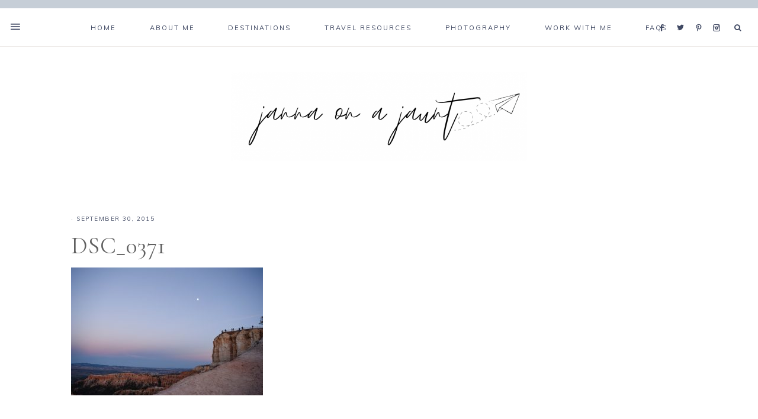

--- FILE ---
content_type: text/html; charset=UTF-8
request_url: https://jannaonajaunt.com/fallin-for-hoodoos-at-bryce-canyon/dsc_0371/
body_size: 14097
content:
<!DOCTYPE html>
<html lang="en-US">
<head >
<meta charset="UTF-8" />
<meta name="viewport" content="width=device-width, initial-scale=1" />
<meta name='robots' content='index, follow, max-image-preview:large, max-snippet:-1, max-video-preview:-1' />
	<style>img:is([sizes="auto" i], [sizes^="auto," i]) { contain-intrinsic-size: 3000px 1500px }</style>
	
	<!-- This site is optimized with the Yoast SEO plugin v25.7 - https://yoast.com/wordpress/plugins/seo/ -->
	<title>DSC_0371 - Janna on a Jaunt</title>
	<link rel="canonical" href="https://jannaonajaunt.com/fallin-for-hoodoos-at-bryce-canyon/dsc_0371/" />
	<meta property="og:locale" content="en_US" />
	<meta property="og:type" content="article" />
	<meta property="og:title" content="DSC_0371 - Janna on a Jaunt" />
	<meta property="og:url" content="https://jannaonajaunt.com/fallin-for-hoodoos-at-bryce-canyon/dsc_0371/" />
	<meta property="og:site_name" content="Janna on a Jaunt" />
	<meta property="og:image" content="https://jannaonajaunt.com/fallin-for-hoodoos-at-bryce-canyon/dsc_0371" />
	<meta property="og:image:width" content="2560" />
	<meta property="og:image:height" content="1707" />
	<meta property="og:image:type" content="image/jpeg" />
	<meta name="twitter:card" content="summary_large_image" />
	<script type="application/ld+json" class="yoast-schema-graph">{"@context":"https://schema.org","@graph":[{"@type":"WebPage","@id":"https://jannaonajaunt.com/fallin-for-hoodoos-at-bryce-canyon/dsc_0371/","url":"https://jannaonajaunt.com/fallin-for-hoodoos-at-bryce-canyon/dsc_0371/","name":"DSC_0371 - Janna on a Jaunt","isPartOf":{"@id":"https://palegreen-crane-919287.hostingersite.com/#website"},"primaryImageOfPage":{"@id":"https://jannaonajaunt.com/fallin-for-hoodoos-at-bryce-canyon/dsc_0371/#primaryimage"},"image":{"@id":"https://jannaonajaunt.com/fallin-for-hoodoos-at-bryce-canyon/dsc_0371/#primaryimage"},"thumbnailUrl":"https://jannaonajaunt.com/wp-content/uploads/2015/09/DSC_0371-scaled.jpg","datePublished":"2015-10-01T01:01:04+00:00","breadcrumb":{"@id":"https://jannaonajaunt.com/fallin-for-hoodoos-at-bryce-canyon/dsc_0371/#breadcrumb"},"inLanguage":"en-US","potentialAction":[{"@type":"ReadAction","target":["https://jannaonajaunt.com/fallin-for-hoodoos-at-bryce-canyon/dsc_0371/"]}]},{"@type":"ImageObject","inLanguage":"en-US","@id":"https://jannaonajaunt.com/fallin-for-hoodoos-at-bryce-canyon/dsc_0371/#primaryimage","url":"https://jannaonajaunt.com/wp-content/uploads/2015/09/DSC_0371-scaled.jpg","contentUrl":"https://jannaonajaunt.com/wp-content/uploads/2015/09/DSC_0371-scaled.jpg","width":2560,"height":1707},{"@type":"BreadcrumbList","@id":"https://jannaonajaunt.com/fallin-for-hoodoos-at-bryce-canyon/dsc_0371/#breadcrumb","itemListElement":[{"@type":"ListItem","position":1,"name":"Home","item":"https://palegreen-crane-919287.hostingersite.com/"},{"@type":"ListItem","position":2,"name":"Fallin&#8217; for Hoodoos at Bryce Canyon","item":"https://jannaonajaunt.com/fallin-for-hoodoos-at-bryce-canyon/"},{"@type":"ListItem","position":3,"name":"DSC_0371"}]},{"@type":"WebSite","@id":"https://palegreen-crane-919287.hostingersite.com/#website","url":"https://palegreen-crane-919287.hostingersite.com/","name":"Janna on a Jaunt","description":"Musings of a happy traveler","potentialAction":[{"@type":"SearchAction","target":{"@type":"EntryPoint","urlTemplate":"https://palegreen-crane-919287.hostingersite.com/?s={search_term_string}"},"query-input":{"@type":"PropertyValueSpecification","valueRequired":true,"valueName":"search_term_string"}}],"inLanguage":"en-US"}]}</script>
	<!-- / Yoast SEO plugin. -->


<link rel='dns-prefetch' href='//stats.wp.com' />
<link rel='dns-prefetch' href='//maxcdn.bootstrapcdn.com' />
<link rel='dns-prefetch' href='//unpkg.com' />
<link rel='dns-prefetch' href='//fonts.googleapis.com' />
<link rel='dns-prefetch' href='//v0.wordpress.com' />
<link rel="alternate" type="application/rss+xml" title="Janna on a Jaunt &raquo; Feed" href="https://jannaonajaunt.com/feed/" />
<link rel="alternate" type="application/rss+xml" title="Janna on a Jaunt &raquo; Comments Feed" href="https://jannaonajaunt.com/comments/feed/" />
<link rel="alternate" type="application/rss+xml" title="Janna on a Jaunt &raquo; DSC_0371 Comments Feed" href="https://jannaonajaunt.com/fallin-for-hoodoos-at-bryce-canyon/dsc_0371/feed/" />
		<!-- This site uses the Google Analytics by ExactMetrics plugin v8.7.4 - Using Analytics tracking - https://www.exactmetrics.com/ -->
		<!-- Note: ExactMetrics is not currently configured on this site. The site owner needs to authenticate with Google Analytics in the ExactMetrics settings panel. -->
					<!-- No tracking code set -->
				<!-- / Google Analytics by ExactMetrics -->
		<script type="text/javascript">
/* <![CDATA[ */
window._wpemojiSettings = {"baseUrl":"https:\/\/s.w.org\/images\/core\/emoji\/16.0.1\/72x72\/","ext":".png","svgUrl":"https:\/\/s.w.org\/images\/core\/emoji\/16.0.1\/svg\/","svgExt":".svg","source":{"concatemoji":"https:\/\/jannaonajaunt.com\/wp-includes\/js\/wp-emoji-release.min.js?ver=6.8.2"}};
/*! This file is auto-generated */
!function(s,n){var o,i,e;function c(e){try{var t={supportTests:e,timestamp:(new Date).valueOf()};sessionStorage.setItem(o,JSON.stringify(t))}catch(e){}}function p(e,t,n){e.clearRect(0,0,e.canvas.width,e.canvas.height),e.fillText(t,0,0);var t=new Uint32Array(e.getImageData(0,0,e.canvas.width,e.canvas.height).data),a=(e.clearRect(0,0,e.canvas.width,e.canvas.height),e.fillText(n,0,0),new Uint32Array(e.getImageData(0,0,e.canvas.width,e.canvas.height).data));return t.every(function(e,t){return e===a[t]})}function u(e,t){e.clearRect(0,0,e.canvas.width,e.canvas.height),e.fillText(t,0,0);for(var n=e.getImageData(16,16,1,1),a=0;a<n.data.length;a++)if(0!==n.data[a])return!1;return!0}function f(e,t,n,a){switch(t){case"flag":return n(e,"\ud83c\udff3\ufe0f\u200d\u26a7\ufe0f","\ud83c\udff3\ufe0f\u200b\u26a7\ufe0f")?!1:!n(e,"\ud83c\udde8\ud83c\uddf6","\ud83c\udde8\u200b\ud83c\uddf6")&&!n(e,"\ud83c\udff4\udb40\udc67\udb40\udc62\udb40\udc65\udb40\udc6e\udb40\udc67\udb40\udc7f","\ud83c\udff4\u200b\udb40\udc67\u200b\udb40\udc62\u200b\udb40\udc65\u200b\udb40\udc6e\u200b\udb40\udc67\u200b\udb40\udc7f");case"emoji":return!a(e,"\ud83e\udedf")}return!1}function g(e,t,n,a){var r="undefined"!=typeof WorkerGlobalScope&&self instanceof WorkerGlobalScope?new OffscreenCanvas(300,150):s.createElement("canvas"),o=r.getContext("2d",{willReadFrequently:!0}),i=(o.textBaseline="top",o.font="600 32px Arial",{});return e.forEach(function(e){i[e]=t(o,e,n,a)}),i}function t(e){var t=s.createElement("script");t.src=e,t.defer=!0,s.head.appendChild(t)}"undefined"!=typeof Promise&&(o="wpEmojiSettingsSupports",i=["flag","emoji"],n.supports={everything:!0,everythingExceptFlag:!0},e=new Promise(function(e){s.addEventListener("DOMContentLoaded",e,{once:!0})}),new Promise(function(t){var n=function(){try{var e=JSON.parse(sessionStorage.getItem(o));if("object"==typeof e&&"number"==typeof e.timestamp&&(new Date).valueOf()<e.timestamp+604800&&"object"==typeof e.supportTests)return e.supportTests}catch(e){}return null}();if(!n){if("undefined"!=typeof Worker&&"undefined"!=typeof OffscreenCanvas&&"undefined"!=typeof URL&&URL.createObjectURL&&"undefined"!=typeof Blob)try{var e="postMessage("+g.toString()+"("+[JSON.stringify(i),f.toString(),p.toString(),u.toString()].join(",")+"));",a=new Blob([e],{type:"text/javascript"}),r=new Worker(URL.createObjectURL(a),{name:"wpTestEmojiSupports"});return void(r.onmessage=function(e){c(n=e.data),r.terminate(),t(n)})}catch(e){}c(n=g(i,f,p,u))}t(n)}).then(function(e){for(var t in e)n.supports[t]=e[t],n.supports.everything=n.supports.everything&&n.supports[t],"flag"!==t&&(n.supports.everythingExceptFlag=n.supports.everythingExceptFlag&&n.supports[t]);n.supports.everythingExceptFlag=n.supports.everythingExceptFlag&&!n.supports.flag,n.DOMReady=!1,n.readyCallback=function(){n.DOMReady=!0}}).then(function(){return e}).then(function(){var e;n.supports.everything||(n.readyCallback(),(e=n.source||{}).concatemoji?t(e.concatemoji):e.wpemoji&&e.twemoji&&(t(e.twemoji),t(e.wpemoji)))}))}((window,document),window._wpemojiSettings);
/* ]]> */
</script>
<link rel='stylesheet' id='mia-css' href='https://jannaonajaunt.com/wp-content/themes/mia-theme/style.css?ver=1.0.0' type='text/css' media='all' />
<style id='mia-inline-css' type='text/css'>


        h1,
		h2,
		h3,
		h4,
		h5,
		h6,
		ol,
		ul,
		a,
		.footer-widgets .widget_nav_menu a,
		blockquote,
		.mia-home .front-page-6 a.button,
		.search-form input[type="submit"],
		.gs-faq button,
		.gs-faq__question::after,
		.mia-home .home-area .enews input,
		.related-post a.related-post-title,
		#mc_embed_signup label {
            color: #606060;
        }
		
		.sharrre .share,
		.sharrre:hover .share,
		.content .share-filled .facebook .share,
		.content .share-filled .facebook:hover .count,
		.content .share-filled .linkedin .share,
		.content .share-filled .linkedin:hover .count,
		.content .share-filled .pinterest .share,
		.content .share-filled .pinterest:hover .count,
		.content .share-filled .twitter .share,
		.content .share-filled .twitter:hover .count,
		.menu-toggle,
		.sub-menu-toggle,
		button.menu-toggle,
		button.sub-menu-toggle,
		button .sub-menu-toggle,
		html body .wprm-recipe-container h3,
		html body .wprm-recipe-container h2,
		html body .wprm-recipe-container h1,
		html body .wprm-recipe-container h4,
		html body .wprm-recipe-container h5,
		html body .wprm-recipe-container h6 {
            color: #606060 !important;
        }

        

        button:not(.offscreen-content-toggle):not(.menu-toggle),
		input[type="button"],
        input[type="reset"],
        input[type="submit"],
        .button,
        .widget .button,
        .more-from-category a,
        .comment-reply a,
        .mia-home .enews-widget input[type="submit"],
        .mia-home .home-area .enews-widget input[type="submit"],
        .pricing-table a.button,
		.comment-respond input[type="submit"],
		.after-entry .enews-widget input[type="submit"],
        .slide-excerpt-border a.more-link, 
        a.more-link,
        .entry-content a.button,
		.wprm-recipe-link,
		.category-page .more-from-category a,
		.mia-home .front-page-4 a.button {
            background-color: #d8988c;
        }
			
		.footer-widgets .social:hover,
		.offscreen-content .social:hover,
		.mia-insta .social:hover,
		.sidebar li.cat-item a:hover,
		.sidebar .widget_nav_menu a:hover {
			background-color: #d8988c;
		}
		
		.nf-form-content input[type="button"],
		.entry-content .wp-block-button .wp-block-button__link,
		#mc_embed_signup .button,
        .woocommerce #respond input#submit, 
        .woocommerce a.button, 
        .woocommerce button.button, 
        .woocommerce input.button,
        nav.woocommerce-MyAccount-navigation li a:hover {
            background-color: #d8988c !important;
        }

        

        button:hover,
		input[type="button"]:hover,
        .sidebar li.cat-item a:hover,
        input[type="reset"]:hover,
        input[type="submit"]:hover,
        .button:hover,
        .widget .button:hover,
        a.more-link:hover,
        .more-from-category a:hover,
        .comment-reply a:hover,
        .mia-home .enews-widget input[type="submit"]:hover,
        .pricing-table a.button:hover,
        .mia-home .home-area .enews-widget input[type="submit"]:hover,
		.comment-respond input[type="submit"]:hover,
		.after-entry .enews-widget input[type="submit"]:hover,
		.slide-excerpt-border a.more-link:hover, 
        a.more-link:hover,
        .entry-content a.button:hover,
		.mia-home .front-page-6 a.button:hover,
		.wprm-recipe-link:hover,
		.category-page .more-from-category a:hover,
		.mia-home .front-page-4 a.button:hover {
            background-color: #d8988c;
        }
		
		.sidebar li.cat-item a,
		.sidebar .widget_nav_menu a,
		.footer-widgets .social,
		.offscreen-content .social,
		.mia-insta .social {
			background-color: #d8988c;
		}
	
        .nf-form-content input[type="button"]:hover,
		.entry-content .wp-block-button .wp-block-button__link:hover,
		input:hover[type="submit"],
		#mc_embed_signup .button:hover,
        .woocommerce #respond input#submit:hover,
        .woocommerce a.button:hover,
        .woocommerce button.button:hover,
        .woocommerce input.button:hover {
            background-color: #d8988c !important;
        }

        
</style>
<style id='wp-emoji-styles-inline-css' type='text/css'>

	img.wp-smiley, img.emoji {
		display: inline !important;
		border: none !important;
		box-shadow: none !important;
		height: 1em !important;
		width: 1em !important;
		margin: 0 0.07em !important;
		vertical-align: -0.1em !important;
		background: none !important;
		padding: 0 !important;
	}
</style>
<link rel='stylesheet' id='wp-block-library-css' href='https://jannaonajaunt.com/wp-includes/css/dist/block-library/style.min.css?ver=6.8.2' type='text/css' media='all' />
<style id='classic-theme-styles-inline-css' type='text/css'>
/*! This file is auto-generated */
.wp-block-button__link{color:#fff;background-color:#32373c;border-radius:9999px;box-shadow:none;text-decoration:none;padding:calc(.667em + 2px) calc(1.333em + 2px);font-size:1.125em}.wp-block-file__button{background:#32373c;color:#fff;text-decoration:none}
</style>
<link rel='stylesheet' id='mediaelement-css' href='https://jannaonajaunt.com/wp-includes/js/mediaelement/mediaelementplayer-legacy.min.css?ver=4.2.17' type='text/css' media='all' />
<link rel='stylesheet' id='wp-mediaelement-css' href='https://jannaonajaunt.com/wp-includes/js/mediaelement/wp-mediaelement.min.css?ver=6.8.2' type='text/css' media='all' />
<style id='jetpack-sharing-buttons-style-inline-css' type='text/css'>
.jetpack-sharing-buttons__services-list{display:flex;flex-direction:row;flex-wrap:wrap;gap:0;list-style-type:none;margin:5px;padding:0}.jetpack-sharing-buttons__services-list.has-small-icon-size{font-size:12px}.jetpack-sharing-buttons__services-list.has-normal-icon-size{font-size:16px}.jetpack-sharing-buttons__services-list.has-large-icon-size{font-size:24px}.jetpack-sharing-buttons__services-list.has-huge-icon-size{font-size:36px}@media print{.jetpack-sharing-buttons__services-list{display:none!important}}.editor-styles-wrapper .wp-block-jetpack-sharing-buttons{gap:0;padding-inline-start:0}ul.jetpack-sharing-buttons__services-list.has-background{padding:1.25em 2.375em}
</style>
<style id='global-styles-inline-css' type='text/css'>
:root{--wp--preset--aspect-ratio--square: 1;--wp--preset--aspect-ratio--4-3: 4/3;--wp--preset--aspect-ratio--3-4: 3/4;--wp--preset--aspect-ratio--3-2: 3/2;--wp--preset--aspect-ratio--2-3: 2/3;--wp--preset--aspect-ratio--16-9: 16/9;--wp--preset--aspect-ratio--9-16: 9/16;--wp--preset--color--black: #000000;--wp--preset--color--cyan-bluish-gray: #abb8c3;--wp--preset--color--white: #ffffff;--wp--preset--color--pale-pink: #f78da7;--wp--preset--color--vivid-red: #cf2e2e;--wp--preset--color--luminous-vivid-orange: #ff6900;--wp--preset--color--luminous-vivid-amber: #fcb900;--wp--preset--color--light-green-cyan: #7bdcb5;--wp--preset--color--vivid-green-cyan: #00d084;--wp--preset--color--pale-cyan-blue: #8ed1fc;--wp--preset--color--vivid-cyan-blue: #0693e3;--wp--preset--color--vivid-purple: #9b51e0;--wp--preset--color--light-blue: #eef0f3;--wp--preset--color--medium-blue: #c6ced7;--wp--preset--color--dark-blue: #94a2b4;--wp--preset--color--navy-blue: #404963;--wp--preset--color--gray: #eeeae8;--wp--preset--gradient--vivid-cyan-blue-to-vivid-purple: linear-gradient(135deg,rgba(6,147,227,1) 0%,rgb(155,81,224) 100%);--wp--preset--gradient--light-green-cyan-to-vivid-green-cyan: linear-gradient(135deg,rgb(122,220,180) 0%,rgb(0,208,130) 100%);--wp--preset--gradient--luminous-vivid-amber-to-luminous-vivid-orange: linear-gradient(135deg,rgba(252,185,0,1) 0%,rgba(255,105,0,1) 100%);--wp--preset--gradient--luminous-vivid-orange-to-vivid-red: linear-gradient(135deg,rgba(255,105,0,1) 0%,rgb(207,46,46) 100%);--wp--preset--gradient--very-light-gray-to-cyan-bluish-gray: linear-gradient(135deg,rgb(238,238,238) 0%,rgb(169,184,195) 100%);--wp--preset--gradient--cool-to-warm-spectrum: linear-gradient(135deg,rgb(74,234,220) 0%,rgb(151,120,209) 20%,rgb(207,42,186) 40%,rgb(238,44,130) 60%,rgb(251,105,98) 80%,rgb(254,248,76) 100%);--wp--preset--gradient--blush-light-purple: linear-gradient(135deg,rgb(255,206,236) 0%,rgb(152,150,240) 100%);--wp--preset--gradient--blush-bordeaux: linear-gradient(135deg,rgb(254,205,165) 0%,rgb(254,45,45) 50%,rgb(107,0,62) 100%);--wp--preset--gradient--luminous-dusk: linear-gradient(135deg,rgb(255,203,112) 0%,rgb(199,81,192) 50%,rgb(65,88,208) 100%);--wp--preset--gradient--pale-ocean: linear-gradient(135deg,rgb(255,245,203) 0%,rgb(182,227,212) 50%,rgb(51,167,181) 100%);--wp--preset--gradient--electric-grass: linear-gradient(135deg,rgb(202,248,128) 0%,rgb(113,206,126) 100%);--wp--preset--gradient--midnight: linear-gradient(135deg,rgb(2,3,129) 0%,rgb(40,116,252) 100%);--wp--preset--font-size--small: 13px;--wp--preset--font-size--medium: 20px;--wp--preset--font-size--large: 17px;--wp--preset--font-size--x-large: 42px;--wp--preset--font-size--normal: 15px;--wp--preset--font-size--larger: 20px;--wp--preset--spacing--20: 0.44rem;--wp--preset--spacing--30: 0.67rem;--wp--preset--spacing--40: 1rem;--wp--preset--spacing--50: 1.5rem;--wp--preset--spacing--60: 2.25rem;--wp--preset--spacing--70: 3.38rem;--wp--preset--spacing--80: 5.06rem;--wp--preset--shadow--natural: 6px 6px 9px rgba(0, 0, 0, 0.2);--wp--preset--shadow--deep: 12px 12px 50px rgba(0, 0, 0, 0.4);--wp--preset--shadow--sharp: 6px 6px 0px rgba(0, 0, 0, 0.2);--wp--preset--shadow--outlined: 6px 6px 0px -3px rgba(255, 255, 255, 1), 6px 6px rgba(0, 0, 0, 1);--wp--preset--shadow--crisp: 6px 6px 0px rgba(0, 0, 0, 1);}:where(.is-layout-flex){gap: 0.5em;}:where(.is-layout-grid){gap: 0.5em;}body .is-layout-flex{display: flex;}.is-layout-flex{flex-wrap: wrap;align-items: center;}.is-layout-flex > :is(*, div){margin: 0;}body .is-layout-grid{display: grid;}.is-layout-grid > :is(*, div){margin: 0;}:where(.wp-block-columns.is-layout-flex){gap: 2em;}:where(.wp-block-columns.is-layout-grid){gap: 2em;}:where(.wp-block-post-template.is-layout-flex){gap: 1.25em;}:where(.wp-block-post-template.is-layout-grid){gap: 1.25em;}.has-black-color{color: var(--wp--preset--color--black) !important;}.has-cyan-bluish-gray-color{color: var(--wp--preset--color--cyan-bluish-gray) !important;}.has-white-color{color: var(--wp--preset--color--white) !important;}.has-pale-pink-color{color: var(--wp--preset--color--pale-pink) !important;}.has-vivid-red-color{color: var(--wp--preset--color--vivid-red) !important;}.has-luminous-vivid-orange-color{color: var(--wp--preset--color--luminous-vivid-orange) !important;}.has-luminous-vivid-amber-color{color: var(--wp--preset--color--luminous-vivid-amber) !important;}.has-light-green-cyan-color{color: var(--wp--preset--color--light-green-cyan) !important;}.has-vivid-green-cyan-color{color: var(--wp--preset--color--vivid-green-cyan) !important;}.has-pale-cyan-blue-color{color: var(--wp--preset--color--pale-cyan-blue) !important;}.has-vivid-cyan-blue-color{color: var(--wp--preset--color--vivid-cyan-blue) !important;}.has-vivid-purple-color{color: var(--wp--preset--color--vivid-purple) !important;}.has-black-background-color{background-color: var(--wp--preset--color--black) !important;}.has-cyan-bluish-gray-background-color{background-color: var(--wp--preset--color--cyan-bluish-gray) !important;}.has-white-background-color{background-color: var(--wp--preset--color--white) !important;}.has-pale-pink-background-color{background-color: var(--wp--preset--color--pale-pink) !important;}.has-vivid-red-background-color{background-color: var(--wp--preset--color--vivid-red) !important;}.has-luminous-vivid-orange-background-color{background-color: var(--wp--preset--color--luminous-vivid-orange) !important;}.has-luminous-vivid-amber-background-color{background-color: var(--wp--preset--color--luminous-vivid-amber) !important;}.has-light-green-cyan-background-color{background-color: var(--wp--preset--color--light-green-cyan) !important;}.has-vivid-green-cyan-background-color{background-color: var(--wp--preset--color--vivid-green-cyan) !important;}.has-pale-cyan-blue-background-color{background-color: var(--wp--preset--color--pale-cyan-blue) !important;}.has-vivid-cyan-blue-background-color{background-color: var(--wp--preset--color--vivid-cyan-blue) !important;}.has-vivid-purple-background-color{background-color: var(--wp--preset--color--vivid-purple) !important;}.has-black-border-color{border-color: var(--wp--preset--color--black) !important;}.has-cyan-bluish-gray-border-color{border-color: var(--wp--preset--color--cyan-bluish-gray) !important;}.has-white-border-color{border-color: var(--wp--preset--color--white) !important;}.has-pale-pink-border-color{border-color: var(--wp--preset--color--pale-pink) !important;}.has-vivid-red-border-color{border-color: var(--wp--preset--color--vivid-red) !important;}.has-luminous-vivid-orange-border-color{border-color: var(--wp--preset--color--luminous-vivid-orange) !important;}.has-luminous-vivid-amber-border-color{border-color: var(--wp--preset--color--luminous-vivid-amber) !important;}.has-light-green-cyan-border-color{border-color: var(--wp--preset--color--light-green-cyan) !important;}.has-vivid-green-cyan-border-color{border-color: var(--wp--preset--color--vivid-green-cyan) !important;}.has-pale-cyan-blue-border-color{border-color: var(--wp--preset--color--pale-cyan-blue) !important;}.has-vivid-cyan-blue-border-color{border-color: var(--wp--preset--color--vivid-cyan-blue) !important;}.has-vivid-purple-border-color{border-color: var(--wp--preset--color--vivid-purple) !important;}.has-vivid-cyan-blue-to-vivid-purple-gradient-background{background: var(--wp--preset--gradient--vivid-cyan-blue-to-vivid-purple) !important;}.has-light-green-cyan-to-vivid-green-cyan-gradient-background{background: var(--wp--preset--gradient--light-green-cyan-to-vivid-green-cyan) !important;}.has-luminous-vivid-amber-to-luminous-vivid-orange-gradient-background{background: var(--wp--preset--gradient--luminous-vivid-amber-to-luminous-vivid-orange) !important;}.has-luminous-vivid-orange-to-vivid-red-gradient-background{background: var(--wp--preset--gradient--luminous-vivid-orange-to-vivid-red) !important;}.has-very-light-gray-to-cyan-bluish-gray-gradient-background{background: var(--wp--preset--gradient--very-light-gray-to-cyan-bluish-gray) !important;}.has-cool-to-warm-spectrum-gradient-background{background: var(--wp--preset--gradient--cool-to-warm-spectrum) !important;}.has-blush-light-purple-gradient-background{background: var(--wp--preset--gradient--blush-light-purple) !important;}.has-blush-bordeaux-gradient-background{background: var(--wp--preset--gradient--blush-bordeaux) !important;}.has-luminous-dusk-gradient-background{background: var(--wp--preset--gradient--luminous-dusk) !important;}.has-pale-ocean-gradient-background{background: var(--wp--preset--gradient--pale-ocean) !important;}.has-electric-grass-gradient-background{background: var(--wp--preset--gradient--electric-grass) !important;}.has-midnight-gradient-background{background: var(--wp--preset--gradient--midnight) !important;}.has-small-font-size{font-size: var(--wp--preset--font-size--small) !important;}.has-medium-font-size{font-size: var(--wp--preset--font-size--medium) !important;}.has-large-font-size{font-size: var(--wp--preset--font-size--large) !important;}.has-x-large-font-size{font-size: var(--wp--preset--font-size--x-large) !important;}
:where(.wp-block-post-template.is-layout-flex){gap: 1.25em;}:where(.wp-block-post-template.is-layout-grid){gap: 1.25em;}
:where(.wp-block-columns.is-layout-flex){gap: 2em;}:where(.wp-block-columns.is-layout-grid){gap: 2em;}
:root :where(.wp-block-pullquote){font-size: 1.5em;line-height: 1.6;}
</style>
<link rel='stylesheet' id='contact-form-7-css' href='https://jannaonajaunt.com/wp-content/plugins/contact-form-7/includes/css/styles.css?ver=6.1.1' type='text/css' media='all' />
<link rel='stylesheet' id='ppress-frontend-css' href='https://jannaonajaunt.com/wp-content/plugins/wp-user-avatar/assets/css/frontend.min.css?ver=4.16.5' type='text/css' media='all' />
<link rel='stylesheet' id='ppress-flatpickr-css' href='https://jannaonajaunt.com/wp-content/plugins/wp-user-avatar/assets/flatpickr/flatpickr.min.css?ver=4.16.5' type='text/css' media='all' />
<link rel='stylesheet' id='ppress-select2-css' href='https://jannaonajaunt.com/wp-content/plugins/wp-user-avatar/assets/select2/select2.min.css?ver=6.8.2' type='text/css' media='all' />
<link rel='stylesheet' id='mc4wp-form-themes-css' href='https://jannaonajaunt.com/wp-content/plugins/mailchimp-for-wp/assets/css/form-themes.css?ver=4.10.6' type='text/css' media='all' />
<link rel='stylesheet' id='font-awesome-css' href='//maxcdn.bootstrapcdn.com/font-awesome/4.2.0/css/font-awesome.min.css?ver=6.8.2' type='text/css' media='all' />
<link rel='stylesheet' id='ionicons-css' href='https://unpkg.com/ionicons@4.2.4/dist/css/ionicons.min.css?ver=1.0.0' type='text/css' media='all' />
<link rel='stylesheet' id='dashicons-css' href='https://jannaonajaunt.com/wp-includes/css/dashicons.min.css?ver=6.8.2' type='text/css' media='all' />
<link rel='stylesheet' id='mia-google-fonts-css' href='//fonts.googleapis.com/css?family=Cormorant+Garamond%3A400%2C400i%7CMuli%3A400%2C400i%2C700%2C700i&#038;ver=1.0.0' type='text/css' media='all' />
<link rel='stylesheet' id='mia-gutenberg-css' href='https://jannaonajaunt.com/wp-content/themes/mia-theme/lib/gutenberg/gutenberg.css?ver=1.0.0' type='text/css' media='all' />
<script type="text/javascript" src="https://jannaonajaunt.com/wp-includes/js/jquery/jquery.min.js?ver=3.7.1" id="jquery-core-js"></script>
<script type="text/javascript" src="https://jannaonajaunt.com/wp-includes/js/jquery/jquery-migrate.min.js?ver=3.4.1" id="jquery-migrate-js"></script>
<script type="text/javascript" src="https://jannaonajaunt.com/wp-content/plugins/wp-user-avatar/assets/flatpickr/flatpickr.min.js?ver=4.16.5" id="ppress-flatpickr-js"></script>
<script type="text/javascript" src="https://jannaonajaunt.com/wp-content/plugins/wp-user-avatar/assets/select2/select2.min.js?ver=4.16.5" id="ppress-select2-js"></script>
<script type="text/javascript" src="https://jannaonajaunt.com/wp-content/themes/mia-theme/js/global.js?ver=1.0.0" id="mia-global-js"></script>
<link rel="https://api.w.org/" href="https://jannaonajaunt.com/wp-json/" /><link rel="alternate" title="JSON" type="application/json" href="https://jannaonajaunt.com/wp-json/wp/v2/media/841" /><link rel="EditURI" type="application/rsd+xml" title="RSD" href="https://jannaonajaunt.com/xmlrpc.php?rsd" />
<meta name="generator" content="WordPress 6.8.2" />
<link rel='shortlink' href='https://wp.me/a6xoHG-dz' />
<link rel="alternate" title="oEmbed (JSON)" type="application/json+oembed" href="https://jannaonajaunt.com/wp-json/oembed/1.0/embed?url=https%3A%2F%2Fjannaonajaunt.com%2Ffallin-for-hoodoos-at-bryce-canyon%2Fdsc_0371%2F" />
<link rel="alternate" title="oEmbed (XML)" type="text/xml+oembed" href="https://jannaonajaunt.com/wp-json/oembed/1.0/embed?url=https%3A%2F%2Fjannaonajaunt.com%2Ffallin-for-hoodoos-at-bryce-canyon%2Fdsc_0371%2F&#038;format=xml" />
		<script type="text/javascript" async defer data-pin-color="red"  data-pin-height="28"  data-pin-hover="true"
			src="https://jannaonajaunt.com/wp-content/plugins/pinterest-pin-it-button-on-image-hover-and-post/js/pinit.js"></script>
			<style>img#wpstats{display:none}</style>
		<meta name="p:domain_verify" content="3a158873e30f9a7f92fe4bb72345bc29"/><style type="text/css">.site-title a { background: url(https://jannaonajaunt.com/wp-content/uploads/2020/05/cropped-janna-on-a-jaunt-1-1-1.png) no-repeat !important; }</style>
<style>.mc4wp-checkbox-wp-comment-form{clear:both;width:auto;display:block;position:static}.mc4wp-checkbox-wp-comment-form input{float:none;vertical-align:middle;-webkit-appearance:checkbox;width:auto;max-width:21px;margin:0 6px 0 0;padding:0;position:static;display:inline-block!important}.mc4wp-checkbox-wp-comment-form label{float:none;cursor:pointer;width:auto;margin:0 0 16px;display:block;position:static}</style><link rel="icon" href="https://jannaonajaunt.com/wp-content/uploads/2015/08/cropped-DSC_0211-32x32.jpg" sizes="32x32" />
<link rel="icon" href="https://jannaonajaunt.com/wp-content/uploads/2015/08/cropped-DSC_0211-192x192.jpg" sizes="192x192" />
<link rel="apple-touch-icon" href="https://jannaonajaunt.com/wp-content/uploads/2015/08/cropped-DSC_0211-180x180.jpg" />
<meta name="msapplication-TileImage" content="https://jannaonajaunt.com/wp-content/uploads/2015/08/cropped-DSC_0211-270x270.jpg" />
		<style type="text/css" id="wp-custom-css">
			a.more-link {
    display: block;
    margin-top: 22px;
    clear: both;
    width: 28%; }


ul.blocks-gallery-grid {
	margin-left: 0 !important; }		</style>
			<!-- Fonts Plugin CSS - https://fontsplugin.com/ -->
	<style>
			</style>
	<!-- Fonts Plugin CSS -->
	</head>
<body class="attachment wp-singular attachment-template-default single single-attachment postid-841 attachmentid-841 attachment-jpeg wp-embed-responsive wp-theme-genesis wp-child-theme-mia-theme custom-header header-image header-full-width full-width-content genesis-breadcrumbs-hidden genesis-footer-widgets-hidden nav-social has-no-blocks"><div class="offscreen-content-icon"><button class="offscreen-content-toggle"><i class="icon ion-md-menu"></i> <span class="screen-reader-text">Show Offscreen Content</span></button></div><div class="offscreen-content"><div class="offscreen-container"><div class="widget-area"><button class="offscreen-content-toggle"><span class="screen-reader-text">Hide Offscreen Content</span></button><div class="wrap"><section id="custom_html-9" class="widget_text widget-1 widget-first widget widget_custom_html"><div class="widget_text widget-1 widget-first widget-wrap"><div class="textwidget custom-html-widget"><div align="center">

<a href="http://facebook.com/jannaonajaunt" title="Facebook" target="_blank">
<span class="social"><i class="icon-facebook"></i></span></a>

<a href="http://twitter.com/jannaonajaunt" title="Twitter" target="_blank">
<span class="social"><i class="icon-twitter"></i></span></a>

<a href="http://pinterest.com/jannaonajaunt" title="Pinterest" target="_blank">
<span class="social"><i class="icon-pinterest"></i></span></a>

<a href="http://instagram.com/jannaonajaunt" title="Instagram" target="_blank">
<span class="social"><i class="icon-instagram"></i></span></a>

</div></div></div></section>
</div></div></div></div><nav class="nav-primary" aria-label="Main"><div class="wrap"><ul id="menu-menu-1" class="menu genesis-nav-menu menu-primary"><li id="menu-item-7034" class="menu-item menu-item-type-custom menu-item-object-custom menu-item-home menu-item-7034"><a href="http://jannaonajaunt.com"><span >Home</span></a></li>
<li id="menu-item-7033" class="menu-item menu-item-type-post_type menu-item-object-page menu-item-7033"><a href="https://jannaonajaunt.com/aboutme/"><span >About Me</span></a></li>
<li id="menu-item-7050" class="menu-item menu-item-type-taxonomy menu-item-object-category menu-item-has-children menu-item-7050"><a href="https://jannaonajaunt.com/category/destinations/"><span >Destinations</span></a>
<ul class="sub-menu">
	<li id="menu-item-7062" class="menu-item menu-item-type-taxonomy menu-item-object-category menu-item-has-children menu-item-7062"><a href="https://jannaonajaunt.com/category/asia/"><span >Asia</span></a>
	<ul class="sub-menu">
		<li id="menu-item-7076" class="menu-item menu-item-type-taxonomy menu-item-object-category menu-item-7076"><a href="https://jannaonajaunt.com/category/bali/"><span >Bali</span></a></li>
		<li id="menu-item-7079" class="menu-item menu-item-type-taxonomy menu-item-object-category menu-item-7079"><a href="https://jannaonajaunt.com/category/hong-kong/"><span >Hong Kong</span></a></li>
		<li id="menu-item-7077" class="menu-item menu-item-type-taxonomy menu-item-object-category menu-item-7077"><a href="https://jannaonajaunt.com/category/japan/"><span >Japan</span></a></li>
		<li id="menu-item-7081" class="menu-item menu-item-type-taxonomy menu-item-object-category menu-item-7081"><a href="https://jannaonajaunt.com/category/kuala-lumpur/"><span >Kuala Lumpur</span></a></li>
		<li id="menu-item-7082" class="menu-item menu-item-type-taxonomy menu-item-object-category menu-item-7082"><a href="https://jannaonajaunt.com/category/maldives/"><span >Maldives</span></a></li>
		<li id="menu-item-7226" class="menu-item menu-item-type-taxonomy menu-item-object-category menu-item-7226"><a href="https://jannaonajaunt.com/category/philippines/"><span >Philippines</span></a></li>
		<li id="menu-item-7083" class="menu-item menu-item-type-taxonomy menu-item-object-category menu-item-7083"><a href="https://jannaonajaunt.com/category/singapore-2/"><span >Singapore</span></a></li>
		<li id="menu-item-7101" class="menu-item menu-item-type-taxonomy menu-item-object-category menu-item-7101"><a href="https://jannaonajaunt.com/category/taiwan/"><span >Taiwan</span></a></li>
		<li id="menu-item-7084" class="menu-item menu-item-type-taxonomy menu-item-object-category menu-item-7084"><a href="https://jannaonajaunt.com/category/thailand-2/"><span >Thailand</span></a></li>
	</ul>
</li>
	<li id="menu-item-7063" class="menu-item menu-item-type-taxonomy menu-item-object-category menu-item-has-children menu-item-7063"><a href="https://jannaonajaunt.com/category/caribbean/"><span >Caribbean</span></a>
	<ul class="sub-menu">
		<li id="menu-item-7078" class="menu-item menu-item-type-taxonomy menu-item-object-category menu-item-7078"><a href="https://jannaonajaunt.com/category/aruba/"><span >Aruba</span></a></li>
	</ul>
</li>
	<li id="menu-item-7066" class="menu-item menu-item-type-taxonomy menu-item-object-category menu-item-has-children menu-item-7066"><a href="https://jannaonajaunt.com/category/europe/"><span >Europe</span></a>
	<ul class="sub-menu">
		<li id="menu-item-7080" class="menu-item menu-item-type-taxonomy menu-item-object-category menu-item-7080"><a href="https://jannaonajaunt.com/category/italy-2/"><span >Italy</span></a></li>
		<li id="menu-item-7097" class="menu-item menu-item-type-taxonomy menu-item-object-category menu-item-7097"><a href="https://jannaonajaunt.com/category/paris-2/"><span >Paris</span></a></li>
	</ul>
</li>
	<li id="menu-item-7100" class="menu-item menu-item-type-taxonomy menu-item-object-category menu-item-has-children menu-item-7100"><a href="https://jannaonajaunt.com/category/north-america/"><span >North America</span></a>
	<ul class="sub-menu">
		<li id="menu-item-7098" class="menu-item menu-item-type-taxonomy menu-item-object-category menu-item-has-children menu-item-7098"><a href="https://jannaonajaunt.com/category/united-states/"><span >United States</span></a>
		<ul class="sub-menu">
			<li id="menu-item-7092" class="menu-item menu-item-type-taxonomy menu-item-object-category menu-item-7092"><a href="https://jannaonajaunt.com/category/arizona/"><span >Arizona</span></a></li>
			<li id="menu-item-7093" class="menu-item menu-item-type-taxonomy menu-item-object-category menu-item-7093"><a href="https://jannaonajaunt.com/category/california/"><span >California</span></a></li>
			<li id="menu-item-7225" class="menu-item menu-item-type-taxonomy menu-item-object-category menu-item-7225"><a href="https://jannaonajaunt.com/category/colorado/"><span >Colorado</span></a></li>
			<li id="menu-item-7207" class="menu-item menu-item-type-taxonomy menu-item-object-category menu-item-7207"><a href="https://jannaonajaunt.com/category/florida/"><span >Florida</span></a></li>
			<li id="menu-item-7095" class="menu-item menu-item-type-taxonomy menu-item-object-category menu-item-7095"><a href="https://jannaonajaunt.com/category/hawaii/"><span >Hawaii</span></a></li>
			<li id="menu-item-7103" class="menu-item menu-item-type-taxonomy menu-item-object-category menu-item-7103"><a href="https://jannaonajaunt.com/category/las-vegas/"><span >Las Vegas</span></a></li>
			<li id="menu-item-7178" class="menu-item menu-item-type-taxonomy menu-item-object-category menu-item-7178"><a href="https://jannaonajaunt.com/category/new-orleans/"><span >New Orleans</span></a></li>
			<li id="menu-item-7153" class="menu-item menu-item-type-taxonomy menu-item-object-category menu-item-7153"><a href="https://jannaonajaunt.com/category/oregon/"><span >Oregon</span></a></li>
			<li id="menu-item-7154" class="menu-item menu-item-type-taxonomy menu-item-object-category menu-item-7154"><a href="https://jannaonajaunt.com/category/seattle/"><span >Seattle</span></a></li>
			<li id="menu-item-7122" class="menu-item menu-item-type-taxonomy menu-item-object-category menu-item-7122"><a href="https://jannaonajaunt.com/category/south-dakota/"><span >South Dakota</span></a></li>
			<li id="menu-item-7102" class="menu-item menu-item-type-taxonomy menu-item-object-category menu-item-7102"><a href="https://jannaonajaunt.com/category/utah/"><span >Utah</span></a></li>
			<li id="menu-item-7157" class="menu-item menu-item-type-taxonomy menu-item-object-category menu-item-7157"><a href="https://jannaonajaunt.com/category/wyoming/"><span >Wyoming</span></a></li>
		</ul>
</li>
		<li id="menu-item-7094" class="menu-item menu-item-type-taxonomy menu-item-object-category menu-item-7094"><a href="https://jannaonajaunt.com/category/canada/"><span >Canada</span></a></li>
		<li id="menu-item-7096" class="menu-item menu-item-type-taxonomy menu-item-object-category menu-item-7096"><a href="https://jannaonajaunt.com/category/mexico/"><span >Mexico</span></a></li>
	</ul>
</li>
</ul>
</li>
<li id="menu-item-7059" class="menu-item menu-item-type-taxonomy menu-item-object-category menu-item-has-children menu-item-7059"><a href="https://jannaonajaunt.com/category/travel-resources/"><span >Travel Resources</span></a>
<ul class="sub-menu">
	<li id="menu-item-7054" class="menu-item menu-item-type-taxonomy menu-item-object-category menu-item-7054"><a href="https://jannaonajaunt.com/category/accommodations/"><span >Accommodations</span></a></li>
	<li id="menu-item-7065" class="menu-item menu-item-type-taxonomy menu-item-object-category menu-item-7065"><a href="https://jannaonajaunt.com/category/itinerary/"><span >Itineraries</span></a></li>
	<li id="menu-item-7111" class="menu-item menu-item-type-taxonomy menu-item-object-category menu-item-7111"><a href="https://jannaonajaunt.com/category/review/"><span >Reviews</span></a></li>
	<li id="menu-item-7060" class="menu-item menu-item-type-taxonomy menu-item-object-category menu-item-7060"><a href="https://jannaonajaunt.com/category/travel-guide/"><span >Travel Guides</span></a></li>
</ul>
</li>
<li id="menu-item-7070" class="menu-item menu-item-type-taxonomy menu-item-object-category menu-item-has-children menu-item-7070"><a href="https://jannaonajaunt.com/category/photography/"><span >Photography</span></a>
<ul class="sub-menu">
	<li id="menu-item-7071" class="menu-item menu-item-type-taxonomy menu-item-object-category menu-item-7071"><a href="https://jannaonajaunt.com/category/photography/instagram-photo-spots/"><span >Instagram Photo Spots</span></a></li>
	<li id="menu-item-7072" class="menu-item menu-item-type-taxonomy menu-item-object-category menu-item-7072"><a href="https://jannaonajaunt.com/category/photography/photo-diaries/"><span >Photo Diaries</span></a></li>
</ul>
</li>
<li id="menu-item-6676" class="menu-item menu-item-type-post_type menu-item-object-page menu-item-6676"><a href="https://jannaonajaunt.com/contact/"><span >Work with Me</span></a></li>
<li id="menu-item-7028" class="menu-item menu-item-type-post_type menu-item-object-page menu-item-7028"><a href="https://jannaonajaunt.com/faq/"><span >FAQs</span></a></li>
<aside class="widget-area"><section id="custom_html-15" class="widget_text widget-1 widget-first widget widget_custom_html"><div class="widget_text widget-1 widget-first widget-wrap"><div class="textwidget custom-html-widget"><div align="center">

<a href="http://facebook.com/jannaonajaunt" title="Facebook" target="_blank">
<span class="social"><i class="icon-facebook"></i></span></a>

<a href="http://twitter.com/jannaonajaunt" title="Twitter" target="_blank">
<span class="social"><i class="icon-twitter"></i></span></a>

<a href="http://pinterest.com/jannaonajaunt" title="Pinterest" target="_blank">
<span class="social"><i class="icon-pinterest"></i></span></a>

<a href="http://instagram.com/jannaonajaunt" title="Instagram" target="_blank">
<span class="social"><i class="icon-instagram"></i></span></a>

</div></div></div></section>
</aside><li class="search"><a id="main-nav-search-link" class="icon-search"></a><div class="search-div"><form class="search-form" method="get" action="https://jannaonajaunt.com/" role="search"><input class="search-form-input" type="search" name="s" id="searchform-1" placeholder="Looking for something?"><input class="search-form-submit" type="submit" value="&#xf002;"><meta content="https://jannaonajaunt.com/?s={s}"></form></div></li><div class="mobile-search"><form class="search-form" method="get" action="https://jannaonajaunt.com/" role="search"><input class="search-form-input" type="search" name="s" id="searchform-2" placeholder="Looking for something?"><input class="search-form-submit" type="submit" value="&#xf002;"><meta content="https://jannaonajaunt.com/?s={s}"></form></div></li></ul></div></nav><div class="site-container"><header class="site-header"><div class="wrap"><div class="title-area"><p class="site-title"><a href="https://jannaonajaunt.com/">Janna on a Jaunt</a></p><p class="site-description">Musings of a happy traveler</p></div></div></header><div class="site-inner"><div class="content-sidebar-wrap"><main class="content"><article class="post-841 attachment type-attachment status-inherit entry" aria-label="DSC_0371"><header class="entry-header"><p class="entry-meta"> &middot; <time class="entry-time">September 30, 2015</time></p><h1 class="entry-title">DSC_0371</h1>
</header><div class="entry-content"><p class="attachment"><a href='https://jannaonajaunt.com/wp-content/uploads/2015/09/DSC_0371-scaled.jpg'><img decoding="async" width="324" height="216" src="https://jannaonajaunt.com/wp-content/uploads/2015/09/DSC_0371-324x216.jpg" class="attachment-medium size-medium" alt="" srcset="https://jannaonajaunt.com/wp-content/uploads/2015/09/DSC_0371-324x216.jpg 324w, https://jannaonajaunt.com/wp-content/uploads/2015/09/DSC_0371-878x585.jpg 878w, https://jannaonajaunt.com/wp-content/uploads/2015/09/DSC_0371-1536x1024.jpg 1536w, https://jannaonajaunt.com/wp-content/uploads/2015/09/DSC_0371-2048x1365.jpg 2048w, https://jannaonajaunt.com/wp-content/uploads/2015/09/DSC_0371-800x533.jpg 800w" sizes="(max-width: 324px) 100vw, 324px" /></a></p>
</div><footer class="entry-footer"></footer></article>	<div id="respond" class="comment-respond">
		<h3 id="reply-title" class="comment-reply-title">Leave a Reply <small><a rel="nofollow" id="cancel-comment-reply-link" href="/fallin-for-hoodoos-at-bryce-canyon/dsc_0371/#respond" style="display:none;">Cancel reply</a></small></h3><form action="https://jannaonajaunt.com/wp-comments-post.php" method="post" id="commentform" class="comment-form"><p class="comment-notes"><span id="email-notes">Your email address will not be published.</span> <span class="required-field-message">Required fields are marked <span class="required">*</span></span></p><p class="comment-form-comment"><label for="comment">Comment</label> <textarea id="comment" name="comment" cols="45" rows="8" aria-required="true"></textarea></p><p class="comment-form-author"><label for="author">Name <span class="required">*</span></label> <input id="author" name="author" type="text" value="" size="30" maxlength="245" autocomplete="name" required /></p>
<p class="comment-form-email"><label for="email">Email <span class="required">*</span></label> <input id="email" name="email" type="email" value="" size="30" maxlength="100" aria-describedby="email-notes" autocomplete="email" required /></p>
<p class="comment-form-url"><label for="url">Website</label> <input id="url" name="url" type="url" value="" size="30" maxlength="200" autocomplete="url" /></p>
<!-- Mailchimp for WordPress v4.10.6 - https://www.mc4wp.com/ --><input type="hidden" name="_mc4wp_subscribe_wp-comment-form" value="0" /><p class="mc4wp-checkbox mc4wp-checkbox-wp-comment-form "><label><input type="checkbox" name="_mc4wp_subscribe_wp-comment-form" value="1" ><span>Sign me up for the newsletter!</span></label></p><!-- / Mailchimp for WordPress --><p class="form-submit"><input name="submit" type="submit" id="submit" class="submit" value="Post Comment" /> <input type='hidden' name='comment_post_ID' value='841' id='comment_post_ID' />
<input type='hidden' name='comment_parent' id='comment_parent' value='0' />
</p><p style="display: none;"><input type="hidden" id="akismet_comment_nonce" name="akismet_comment_nonce" value="b4577ec5b5" /></p><p style="display: none !important;" class="akismet-fields-container" data-prefix="ak_"><label>&#916;<textarea name="ak_hp_textarea" cols="45" rows="8" maxlength="100"></textarea></label><input type="hidden" id="ak_js_1" name="ak_js" value="215"/><script>document.getElementById( "ak_js_1" ).setAttribute( "value", ( new Date() ).getTime() );</script></p></form>	</div><!-- #respond -->
	</main></div></div><a href="#0" class="mia-backtotop" title="Back To Top"><span class="dashicons dashicons-arrow-up-alt2"></span></a><div class="mia-trending widget-area"><div class="wrap"></div></div><div class="mia-newsletter widget-area"><div class="wrap"><section id="media_image-5" class="widget-1 widget-first widget widget_media_image"><div class="widget-1 widget-first widget-wrap"><img width="878" height="585" src="https://jannaonajaunt.com/wp-content/uploads/2018/08/DSC_0889-878x585.jpg" class="image wp-image-6312  attachment-large size-large" alt="A Weekend Guide to Vancouver jannaonajaunt.com" style="max-width: 100%; height: auto;" decoding="async" loading="lazy" srcset="https://jannaonajaunt.com/wp-content/uploads/2018/08/DSC_0889-878x585.jpg 878w, https://jannaonajaunt.com/wp-content/uploads/2018/08/DSC_0889-324x216.jpg 324w, https://jannaonajaunt.com/wp-content/uploads/2018/08/DSC_0889-800x533.jpg 800w, https://jannaonajaunt.com/wp-content/uploads/2018/08/DSC_0889-768x512.jpg 768w, https://jannaonajaunt.com/wp-content/uploads/2018/08/DSC_0889-1170x780.jpg 1170w, https://jannaonajaunt.com/wp-content/uploads/2018/08/DSC_0889.jpg 1200w" sizes="auto, (max-width: 878px) 100vw, 878px" /></div></section>
</div></div><footer class="site-footer"><div class="wrap"></div></footer></div><div class="mia-instagram widget-area"><div class="wrap"><section id="custom_html-16" class="widget_text widget-1 widget-first widget widget_custom_html"><div class="widget_text widget-1 widget-first widget-wrap"><h4 class="widget-title widgettitle">Follow my adventures</h4>
<div class="textwidget custom-html-widget">[instagram-feed]</div></div></section>
</div></div><div class="footer-wrap"><div class="footer-menu one-half first"></div><div class="copyright one-half"><p>Copyright &copy 2026 Janna on a Jaunt &middot; Theme by <a target="_blank" href="https://17thavenuedesigns.com">17th Avenue</a></p></div></div><script type="speculationrules">
{"prefetch":[{"source":"document","where":{"and":[{"href_matches":"\/*"},{"not":{"href_matches":["\/wp-*.php","\/wp-admin\/*","\/wp-content\/uploads\/*","\/wp-content\/*","\/wp-content\/plugins\/*","\/wp-content\/themes\/mia-theme\/*","\/wp-content\/themes\/genesis\/*","\/*\\?(.+)"]}},{"not":{"selector_matches":"a[rel~=\"nofollow\"]"}},{"not":{"selector_matches":".no-prefetch, .no-prefetch a"}}]},"eagerness":"conservative"}]}
</script>
<script type="text/javascript" src="https://jannaonajaunt.com/wp-includes/js/dist/hooks.min.js?ver=4d63a3d491d11ffd8ac6" id="wp-hooks-js"></script>
<script type="text/javascript" src="https://jannaonajaunt.com/wp-includes/js/dist/i18n.min.js?ver=5e580eb46a90c2b997e6" id="wp-i18n-js"></script>
<script type="text/javascript" id="wp-i18n-js-after">
/* <![CDATA[ */
wp.i18n.setLocaleData( { 'text direction\u0004ltr': [ 'ltr' ] } );
/* ]]> */
</script>
<script type="text/javascript" src="https://jannaonajaunt.com/wp-content/plugins/contact-form-7/includes/swv/js/index.js?ver=6.1.1" id="swv-js"></script>
<script type="text/javascript" id="contact-form-7-js-before">
/* <![CDATA[ */
var wpcf7 = {
    "api": {
        "root": "https:\/\/jannaonajaunt.com\/wp-json\/",
        "namespace": "contact-form-7\/v1"
    }
};
/* ]]> */
</script>
<script type="text/javascript" src="https://jannaonajaunt.com/wp-content/plugins/contact-form-7/includes/js/index.js?ver=6.1.1" id="contact-form-7-js"></script>
<script type="text/javascript" src="https://jannaonajaunt.com/wp-content/plugins/pinterest-pin-it-button-on-image-hover-and-post/js/main.js?ver=6.8.2" id="wl-pin-main-js"></script>
<script type="text/javascript" id="wl-pin-main-js-after">
/* <![CDATA[ */
jQuery(document).ready(function(){jQuery(".is-cropped img").each(function(){jQuery(this).attr("style", "min-height: 120px;min-width: 100px;");});jQuery(".avatar").attr("style", "min-width: unset; min-height: unset;");});
/* ]]> */
</script>
<script type="text/javascript" id="ppress-frontend-script-js-extra">
/* <![CDATA[ */
var pp_ajax_form = {"ajaxurl":"https:\/\/jannaonajaunt.com\/wp-admin\/admin-ajax.php","confirm_delete":"Are you sure?","deleting_text":"Deleting...","deleting_error":"An error occurred. Please try again.","nonce":"94aa409617","disable_ajax_form":"false","is_checkout":"0","is_checkout_tax_enabled":"0","is_checkout_autoscroll_enabled":"true"};
/* ]]> */
</script>
<script type="text/javascript" src="https://jannaonajaunt.com/wp-content/plugins/wp-user-avatar/assets/js/frontend.min.js?ver=4.16.5" id="ppress-frontend-script-js"></script>
<script type="text/javascript" src="https://jannaonajaunt.com/wp-includes/js/comment-reply.min.js?ver=6.8.2" id="comment-reply-js" async="async" data-wp-strategy="async"></script>
<script type="text/javascript" src="https://jannaonajaunt.com/wp-content/themes/mia-theme/js/offscreen.js?ver=1.0.0" id="mia-offscreen-js"></script>
<script type="text/javascript" src="https://jannaonajaunt.com/wp-content/themes/mia-theme/js/responsive-menu.js?ver=1.0.0" id="mia-responsive-menu-js"></script>
<script type="text/javascript" id="jetpack-stats-js-before">
/* <![CDATA[ */
_stq = window._stq || [];
_stq.push([ "view", JSON.parse("{\"v\":\"ext\",\"blog\":\"96617804\",\"post\":\"841\",\"tz\":\"-8\",\"srv\":\"jannaonajaunt.com\",\"j\":\"1:14.9.1\"}") ]);
_stq.push([ "clickTrackerInit", "96617804", "841" ]);
/* ]]> */
</script>
<script type="text/javascript" src="https://stats.wp.com/e-202602.js" id="jetpack-stats-js" defer="defer" data-wp-strategy="defer"></script>
<script defer type="text/javascript" src="https://jannaonajaunt.com/wp-content/plugins/akismet/_inc/akismet-frontend.js?ver=1755816023" id="akismet-frontend-js"></script>
</body></html>
